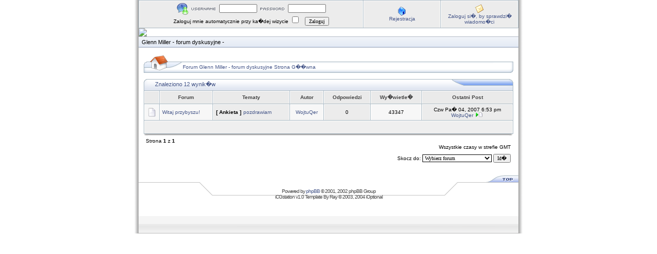

--- FILE ---
content_type: text/html; charset=UTF-8
request_url: http://www.glennmiller.one.pl/forum/search.php?search_id=unanswered&sid=312aae6bdbdfe829a19aad1a1f0d32a2
body_size: 2364
content:
<!DOCTYPE HTML PUBLIC "-//W3C//DTD HTML 4.01 Transitional//EN">
<html dir="ltr">
<head>
<meta http-equiv="Content-Type" content="text/html; charset=iso-8859-2">
<meta http-equiv="Content-Style-Type" content="text/css">

<link rel="top" href="./index.php?sid=18d9dce1effd91fc8f7994e84414e9e4" title="Forum Glenn Miller - forum dyskusyjne Strona G��wna" />
<link rel="search" href="./search.php?sid=18d9dce1effd91fc8f7994e84414e9e4" title="Szukaj" />
<link rel="help" href="./faq.php?sid=18d9dce1effd91fc8f7994e84414e9e4" title="FAQ" />
<link rel="author" href="./memberlist.php?sid=18d9dce1effd91fc8f7994e84414e9e4" title="U�ytkownicy" />

<title>Glenn Miller - forum dyskusyjne :: Szukaj</title>
<link rel="stylesheet" href="templates/iCGstation/iCGstation.css" type="text/css" -->

</head>
<body>

<a name="top"></a>
<table width="760" cellpadding="0" cellspacing="0" border="0" align="center">
  <tr>
	<td width="10" nowrap="nowrap" class="lefttd"></td>
	<td width="740">
		<table width="100%" cellpadding="0" cellspacing="1" border="0" class="forumline">
			<tr>
				<td class="row2" width="100%" align="center">
				<form method="post" action="login.php?sid=18d9dce1effd91fc8f7994e84414e9e4">
				<img src="templates/iCGstation/images/login_logo.gif" border="0" alt="Zaloguj" align="absmiddle" /><img src="templates/iCGstation/images/username.gif" border="0" alt="U�ytkownik" align="absmiddle" /><input type="text" name="username" size="10" /><img src="templates/iCGstation/images/password.gif" border="0" alt="Has�o" align="absmiddle" /><input type="password" name="password" size="10" maxlength="32" /><br />Zaloguj mnie automatycznie przy ka�dej wizycie <input class="text" type="checkbox" name="autologin" />&nbsp;&nbsp;&nbsp;<input type="hidden" name="submit" value="Zaloguj"><input type="hidden" name="login" value="Zaloguj"><input type="submit" name="login" value="Zaloguj"/></td>
				</form></td>
				<td class="row2" width="150" nowrap="nowrap" align="center"><img src="templates/iCGstation/images/icon/icon_register.gif" border="0" alt="Rejestracja" align="absmiddle" /><br /><a href="profile.php?mode=register&amp;sid=18d9dce1effd91fc8f7994e84414e9e4" class="mainmenu">Rejestracja</a></td>
				<td class="row2" width="150" nowrap="nowrap" align="center"><img src="templates/iCGstation/images/icon/icon_pm.gif" border="0" alt="Zaloguj si�, by sprawdzi� wiadomo�ci" align="absmiddle" /><br /><a href="privmsg.php?folder=inbox&amp;sid=18d9dce1effd91fc8f7994e84414e9e4" class="mainmenu">Zaloguj si�, by sprawdzi� wiadomo�ci</a></td>
			</tr>
		</table>
		<table width="100%" cellspacing="0" cellpadding="0" border="0">
			<tr>
				<td width="100%" valign="middle"><a href="http://www.glennmiller.zjawiska.hosted.pl/index2.html?pokaz=newsy"><img src="http://kryptogaleria.yoyo.pl/top3.jpg" border="0" /></a></td>
			</tr>
			<tr>
				<td width="100%" class="navpic">&nbsp;&nbsp;<span class="maintitle">Glenn Miller - forum dyskusyjne</span><span class="maintitle">&nbsp;-&nbsp;</span></td>
			</tr>
		</table>
		<table width="100%" cellspacing="10" cellpadding="0" border="0">
			<tr>
				<td align="center" width="100%" valign="middle">
<table border="0" cellpadding="0" cellspacing="0" class="tbn">
<tr>
<td class="tbnl" rowspan="3"><img src="images/spacer.gif" alt="" width="76" height="39" /></td>
<td height="17"></td>
<td height="17"></td>
</tr>
<td class="tbnbot"><span class="nav"><a href="index.php?sid=18d9dce1effd91fc8f7994e84414e9e4" class="nav">Forum Glenn Miller - forum dyskusyjne Strona G��wna</a></span></td>
<td class="tbnr"><img src="images/spacer.gif" alt="" width="39" height="22" /></td>
</tr>
</table>
<br />

<table border="0" cellpadding="0" cellspacing="0" class="tbt"><tr><td class="tbtl"><img src="images/spacer.gif" alt="" width="22" height="22" /></td><td class="tbtbot">Znaleziono 12 wynik�w<img src="images/spacer.gif" alt="" width="8" height="22" align="absmiddle" /></td><td class="tbtr"><img src="images/spacer.gif" alt="" width="124" height="22" /></td></tr></table>
<table width="100%" cellpadding="4" cellspacing="1" border="0" class="forumline" align="center">
  <tr>
	<th width="4%" height="25" nowrap="nowrap">&nbsp;</th>
	<th nowrap="nowrap">&nbsp;Forum&nbsp;</th>
	<th nowrap="nowrap">&nbsp;Tematy&nbsp;</th>
	<th nowrap="nowrap">&nbsp;Autor&nbsp;</th>
	<th nowrap="nowrap">&nbsp;Odpowiedzi&nbsp;</th>
	<th nowrap="nowrap">&nbsp;Wy�wietle�&nbsp;</th>
	<th nowrap="nowrap">&nbsp;Ostatni Post&nbsp;</th>
  </tr>
  <tr>
	<td class="row1" align="center" valign="middle"><img src="templates/iCGstation/images/folder.gif" width="19" height="18" alt="Brak nowych post�w" title="Brak nowych post�w" /></td>
	<td class="row1"><span class="forumlink"><a href="viewforum.php?f=6&amp;sid=18d9dce1effd91fc8f7994e84414e9e4" class="forumlink">Witaj przybyszu!</a></span></td>
	<td class="row2"><span class="topictitle"><b>[ Ankieta ]</b> <a href="viewtopic.php?t=33&amp;highlight=&amp;sid=18d9dce1effd91fc8f7994e84414e9e4" class="topictitle">pozdrawiam</a></span><br /><span class="gensmall"></span></td>
	<td class="row1" align="center" valign="middle"><span class="name"><a href="profile.php?mode=viewprofile&amp;u=46&amp;sid=18d9dce1effd91fc8f7994e84414e9e4">WojtuQer</a></span></td>
	<td class="row2" align="center" valign="middle"><span class="postdetails">0</span></td>
	<td class="row1" align="center" valign="middle"><span class="postdetails">43347</span></td>
	<td class="row2" align="center" valign="middle" nowrap="nowrap"><span class="postdetails">Czw Pa� 04, 2007 6:53 pm<br /><a href="profile.php?mode=viewprofile&amp;u=46&amp;sid=18d9dce1effd91fc8f7994e84414e9e4">WojtuQer</a> <a href="viewtopic.php?p=57&amp;sid=18d9dce1effd91fc8f7994e84414e9e4#57"><img src="templates/iCGstation/images/icon_latest_reply.gif" alt="Zobacz ostatni post" title="Zobacz ostatni post" border="0" /></a></span></td>
  </tr>
  <tr>
	<td class="cat" colspan="7" height="28" valign="middle">&nbsp; </td>
  </tr>
</table>
<table border="0" cellpadding="0" cellspacing="0" class="tbl"><tr><td class="tbll"><img src="images/spacer.gif" alt="" width="8" height="4" /></td><td class="tblbot"><img src="images/spacer.gif" alt="" width="8" height="4" /></td><td class="tblr"><img src="images/spacer.gif" alt="" width="8" height="4" /></td></tr></table>

<table width="100%" cellspacing="2" border="0" align="center" cellpadding="2">
  <tr>
	<td align="left" valign="top"><span class="nav">Strona <b>1</b> z <b>1</b></span></td>
	<td align="right" valign="top" nowrap="nowrap"><span class="nav"></span><br /><span class="gensmall">Wszystkie czasy w strefie GMT</span></td>
  </tr>
</table>

<table width="100%" cellspacing="2" border="0" align="center">
  <tr>
	<td valign="top" align="right">
<form method="get" name="jumpbox" action="viewforum.php?sid=18d9dce1effd91fc8f7994e84414e9e4" onSubmit="if(document.jumpbox.f.value == -1){return false;}"><table cellspacing="1" cellpadding="0" border="0">
	<tr>
		<td nowrap="nowrap"><span class="gensmall">Skocz do:&nbsp;<select name="f" onchange="if(this.options[this.selectedIndex].value != -1){ forms['jumpbox'].submit() }"><option value="-1">Wybierz forum</option><option value="-1">&nbsp;</option><option value="-1">Glenn Miller</option><option value="-1">----------------</option><option value="1">Glenn Miller i Jego muzyka</option><option value="2">P�yty</option><option value="3">Poszukuj�...</option><option value="-1">&nbsp;</option><option value="-1">Off-topic</option><option value="-1">----------------</option><option value="6">Witaj przybyszu!</option><option value="4">Na ka�dy temat</option><option value="5">O stronie</option></select><input type="hidden" name="sid" value="18d9dce1effd91fc8f7994e84414e9e4" />&nbsp;<input type="submit" value="Id�" class="liteoption" /></span></td>
	</tr>
</table></form>

</td>
  </tr>
</table>


					<div align="center"><span class="copyright"><br />
				</td>
			</tr>
		</table>
		<table width="100%" cellpadding="0" cellspacing="0" border="0">
		  <tr>
			<td align="right"><a href="#top"><img src="templates/iCGstation/images/top.gif" border="0" /></a></td>
		  </tr>
		</table>
		<table width="100%" cellpadding="0" cellspacing="0" border="0">
		  <tr>
			<td><img src="templates/iCGstation/images/bt_left.gif" border="0" /></td>
			<td width="100%" class="indexbom" valign="bottom" align="center">
				<span class="copyright">Powered by <a rel="nofollow" href="http://www.phpbb.com/" target="_phpbb" class="copyright" rel="nofollow">phpBB</a> &copy; 2001, 2002 phpBB Group
				<br />iCGstation v1.0 Template By Ray &copy; 2003, 2004 iOptional<br />
				<br /><br /><br /><br /><br /><br /></span>
			</td>
			<td><img src="templates/iCGstation/images/bt_right.gif" border="0" /></td>
		  </tr>
		</table>
	</td>
	<td width="10" nowrap="nowrap" class="righttd"></td>
  </tr>
</table><BR><BR>

<div style="text-align: center;"></div><BR><BR>

</body>
</html>
